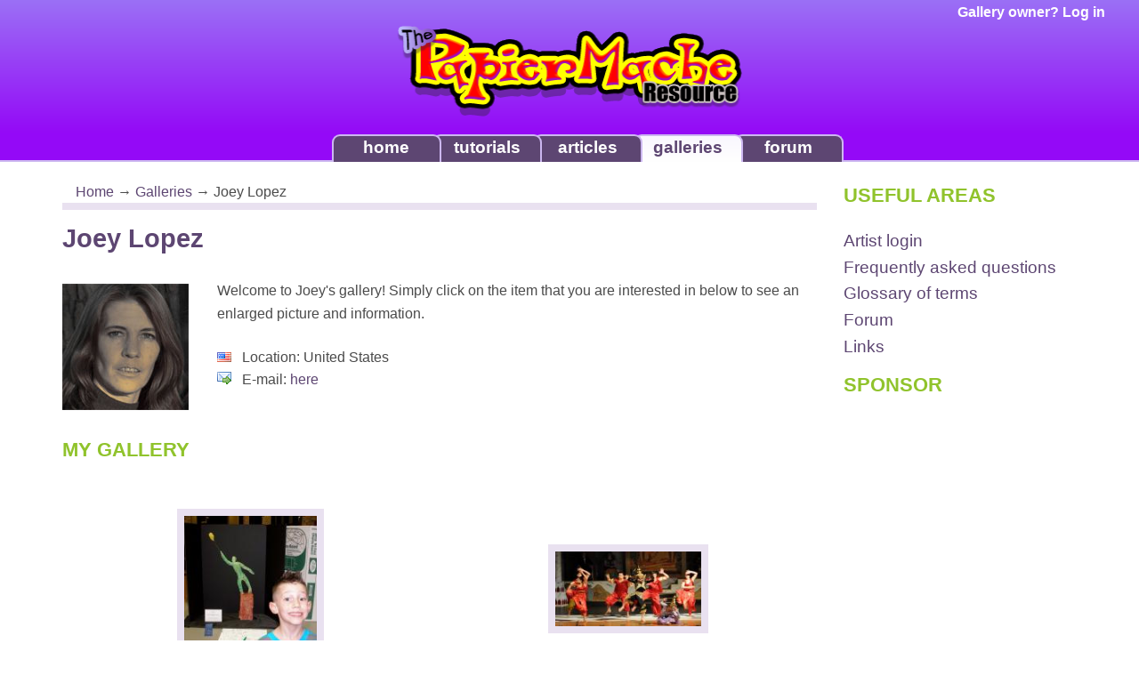

--- FILE ---
content_type: text/html; charset=UTF-8
request_url: http://www.papiermache.co.uk/gallery/artist/454/
body_size: 3341
content:
<!DOCTYPE html>

	
	
<html>
<head>
    <title>Papier Mache - Galleries - Joey Lopez</title>
    <meta http-equiv="content-type" content="text/html; charset=utf-8">
    <meta name="viewport" content="width=device-width, initial-scale=1">
    <meta name="keywords" content="papier mache paper mache sculpture artists books paper clay pulp papier mache instructions art book shop">
    <meta name="description" content="PapierMache.co.uk - The ultimate papier mache resource for tutorials, articles, books, galleries PLUS discussion forums.">
    <link rel="shortcut icon" href="http://www.papiermache.co.uk/favicon2.ico">
    <link rel="icon" href="http://www.papiermache.co.uk/favicon2.ico">
    <link rel="stylesheet" href="/css-v5.00/style.css" media="screen">
        <!--[if lte IE 6]>
    <link rel="stylesheet" href="/css-v5.00/styleie.css" type="text/css" media="screen" />
	<style type="text/css">
		img { behavior: url(/js/lib/iepngfix.htc) }
	</style>
    <![endif]-->
    <link rel="stylesheet" href="/css/slimbox.v1.71.css" media="screen">
    <script>
        window.bufferOnLoad = [];
    </script>
</head>
<body id="galleries-view" class="galleries">

    <div id="header">
		
				
		<div id="user-status">
						<a href="/account/login/">Gallery owner? Log in</a>
					</div>
        <a href="/" title="The Papier Mache Resource" class="logo"><img src="/images/common/logo.png" width="390" height="107" alt="The Papier Mache Resource" /></a>
	</div>
    
    <div id="nav" class="hidden-xs">
        <ul>
            <li id="nav-forum"><a href="/forum/">forum</a></li>
            <li id="nav-galleries"><a href="/gallery/">galleries</a></li>
            <li id="nav-articles"><a href="/articles/">articles</a></li>
            <li id="nav-tutorials"><a href="/tutorials/">tutorials</a></li>
            <li id="nav-home"><a href="/">home</a></li>
        </ul>
    </div>
    
    <div id="page" class="container"> 

<div class="row">
    <div id="page-content" class="col-md-9">
       
        <div id="page-location" class="col-sm-12">
    <a class="nohistory" href="/">Home</a> 
        &rarr; <a class="nohistory" href="/gallery/">Galleries</a> 
        → <span>Joey Lopez</span></div>        <h1>Joey Lopez</h1>

        <div class="profile"">
            <img src="/images/gallery/artists/joey.lopez_m.jpg" alt="Joey Lopez" />
            <p>Welcome to Joey's gallery! Simply click on the item that you are interested in below to see an enlarged picture and information.
            <ul>
                <li><img src="/images/flags/us.gif" width="16" height="11" alt="United States" /> Location: United States</li>
                                <li><img src="/images-v5.00/icons/mail.png" width="16" height="16" alt="E-mail" /> E-mail: <script type="text/javascript">
<!--
{document.write(String.fromCharCode(60,97,32,104,114,101,102,61,34,109,97,105,108,116,111,58,106,111,106,111,114,105,110,103,101,114,64,99,111,110,115,111,108,105,100,97,116,101,100,46,110,101,116,34,32,62,104,101,114,101,60,47,97,62))}
//-->
</script>
 
                                            </ul> 
        </div> 
        
        
        <a name="gallery"></a>
        <h2>My gallery</h2>
        
        <div class="items">
            <ul>
                            <li>
                    <a href="/gallery/item/19044/"><img src="/images/gallery/items/454_678871352181760_t.jpg" width="165" height="180" alt="Paper Mach&egrave; The Next Generation by Joey Lopez" /></a>
                    <h3><a href="/gallery/item/19044/">Paper Mach&egrave; The Next Generation</a></h3>
                </li>
                            <li>
                    <a href="/gallery/item/19033/"><img src="/images/gallery/items/454_895471351478737_t.jpg" width="180" height="100" alt="Simon of Legree on stage by Joey Lopez" /></a>
                    <h3><a href="/gallery/item/19033/">Simon of Legree on stage</a></h3>
                </li>
                            <li>
                    <a href="/gallery/item/19032/"><img src="/images/gallery/items/454_994801351478398_t.jpg" width="180" height="157" alt="Uncle Thomas by Joey Lopez" /></a>
                    <h3><a href="/gallery/item/19032/">Uncle Thomas</a></h3>
                </li>
                            <li>
                    <a href="/gallery/item/19031/"><img src="/images/gallery/items/454_854731351478362_t.jpg" width="180" height="96" alt="Scientific Dogs by Joey Lopez" /></a>
                    <h3><a href="/gallery/item/19031/">Scientific Dogs</a></h3>
                </li>
                            <li>
                    <a href="/gallery/item/19030/"><img src="/images/gallery/items/454_231481351478322_t.jpg" width="172" height="180" alt="Simon of Legree on stage by Joey Lopez" /></a>
                    <h3><a href="/gallery/item/19030/">Simon of Legree on stage</a></h3>
                </li>
                            <li>
                    <a href="/gallery/item/19011/"><img src="/images/gallery/items/454_975651350846493_t.jpg" width="180" height="135" alt="Masks for The King and I by Joey Lopez" /></a>
                    <h3><a href="/gallery/item/19011/">Masks for The King and I</a></h3>
                </li>
                            <li>
                    <a href="/gallery/item/19010/"><img src="/images/gallery/items/454_236981350846446_t.jpg" width="180" height="111" alt="Masks for The King and I by Joey Lopez" /></a>
                    <h3><a href="/gallery/item/19010/">Masks for The King and I</a></h3>
                </li>
                            <li>
                    <a href="/gallery/item/19009/"><img src="/images/gallery/items/454_937411350846329_t.jpg" width="135" height="180" alt="Run Eliza Run! by Joey Lopez" /></a>
                    <h3><a href="/gallery/item/19009/">Run Eliza Run!</a></h3>
                </li>
                            <li>
                    <a href="/gallery/item/19008/"><img src="/images/gallery/items/454_703681350846281_t.jpg" width="123" height="180" alt="Uncle Thomas by Joey Lopez" /></a>
                    <h3><a href="/gallery/item/19008/">Uncle Thomas</a></h3>
                </li>
                            <li>
                    <a href="/gallery/item/17326/"><img src="/images/gallery/items/454_608461319327056_t.jpg" width="135" height="180" alt="Gipper the bobblehead by Joey Lopez" /></a>
                    <h3><a href="/gallery/item/17326/">Gipper the bobblehead</a></h3>
                </li>
                            <li>
                    <a href="/gallery/item/17325/"><img src="/images/gallery/items/454_808991319326988_t.jpg" width="180" height="134" alt="Gipper on the float. by Joey Lopez" /></a>
                    <h3><a href="/gallery/item/17325/">Gipper on the float.</a></h3>
                </li>
                            <li>
                    <a href="/gallery/item/16702/"><img src="/images/gallery/items/454_677851310249140_t.jpg" width="180" height="135" alt="Guinea Hens by Joey Lopez" /></a>
                    <h3><a href="/gallery/item/16702/">Guinea Hens</a></h3>
                </li>
                            <li>
                    <a href="/gallery/item/16701/"><img src="/images/gallery/items/454_648711310249109_t.jpg" width="180" height="135" alt="Guinea Hens by Joey Lopez" /></a>
                    <h3><a href="/gallery/item/16701/">Guinea Hens</a></h3>
                </li>
                            <li>
                    <a href="/gallery/item/16420/"><img src="/images/gallery/items/454_739671304255845_t.jpg" width="180" height="130" alt="Jabberwock on stage by Joey Lopez" /></a>
                    <h3><a href="/gallery/item/16420/">Jabberwock on stage</a></h3>
                </li>
                            <li>
                    <a href="/gallery/item/16415/"><img src="/images/gallery/items/454_158971304132551_t.jpg" width="180" height="135" alt="Jabberwock mounted by Joey Lopez" /></a>
                    <h3><a href="/gallery/item/16415/">Jabberwock mounted</a></h3>
                </li>
                            <li>
                    <a href="/gallery/item/16399/"><img src="/images/gallery/items/454_522611304079687_t.jpg" width="134" height="180" alt="The Jabberwock by Joey Lopez" /></a>
                    <h3><a href="/gallery/item/16399/">The Jabberwock</a></h3>
                </li>
                            <li>
                    <a href="/gallery/item/14209/"><img src="/images/gallery/items/454_941261274237853_t.jpg" width="180" height="135" alt="Handsome Jack by Joey Lopez" /></a>
                    <h3><a href="/gallery/item/14209/">Handsome Jack</a></h3>
                </li>
                            <li>
                    <a href="/gallery/item/14068/"><img src="/images/gallery/items/454_639271272201353_t.jpg" width="180" height="106" alt="Roast &quot;Quail&quot; by Joey Lopez" /></a>
                    <h3><a href="/gallery/item/14068/">Roast &quot;Quail&quot;</a></h3>
                </li>
                            <li>
                    <a href="/gallery/item/14067/"><img src="/images/gallery/items/454_915221272201297_t.jpg" width="180" height="135" alt="Roast Pig by Joey Lopez" /></a>
                    <h3><a href="/gallery/item/14067/">Roast Pig</a></h3>
                </li>
                            <li>
                    <a href="/gallery/item/14066/"><img src="/images/gallery/items/454_150471272201234_t.jpg" width="180" height="135" alt="Roast Pig #2 by Joey Lopez" /></a>
                    <h3><a href="/gallery/item/14066/">Roast Pig #2</a></h3>
                </li>
                            <li>
                    <a href="/gallery/item/13336/"><img src="/images/gallery/items/454_307101263179618_t.jpg" width="118" height="180" alt="Decorative bottle by Joey Lopez" /></a>
                    <h3><a href="/gallery/item/13336/">Decorative bottle</a></h3>
                </li>
                            <li>
                    <a href="/gallery/item/13335/"><img src="/images/gallery/items/454_803601263179578_t.jpg" width="96" height="180" alt="Decorative Vase/Bottle by Joey Lopez" /></a>
                    <h3><a href="/gallery/item/13335/">Decorative Vase/Bottle</a></h3>
                </li>
                            <li>
                    <a href="/gallery/item/13219/"><img src="/images/gallery/items/454_836661261427536_t.jpg" width="180" height="135" alt="Grandma&#039;s Necklace 2 by Joey Lopez" /></a>
                    <h3><a href="/gallery/item/13219/">Grandma&#039;s Necklace 2</a></h3>
                </li>
                            <li>
                    <a href="/gallery/item/13216/"><img src="/images/gallery/items/454_116421261426818_t.jpg" width="180" height="135" alt="Grandma&#039;s necklace by Joey Lopez" /></a>
                    <h3><a href="/gallery/item/13216/">Grandma&#039;s necklace</a></h3>
                </li>
                            <li>
                    <a href="/gallery/item/13137/"><img src="/images/gallery/items/454_768751258817596_t.jpg" width="180" height="177" alt="Death Star Pi&ntilde;ata by Joey Lopez" /></a>
                    <h3><a href="/gallery/item/13137/">Death Star Pi&ntilde;ata</a></h3>
                </li>
                            <li>
                    <a href="/gallery/item/13136/"><img src="/images/gallery/items/454_586821258817529_t.jpg" width="180" height="78" alt="Karate Man by Joey Lopez" /></a>
                    <h3><a href="/gallery/item/13136/">Karate Man</a></h3>
                </li>
                            <li>
                    <a href="/gallery/item/13135/"><img src="/images/gallery/items/454_552721258817116_t.jpg" width="135" height="180" alt="Xena Complete Costume by Joey Lopez" /></a>
                    <h3><a href="/gallery/item/13135/">Xena Complete Costume</a></h3>
                </li>
                            <li>
                    <a href="/gallery/item/13134/"><img src="/images/gallery/items/454_760771258816991_t.jpg" width="180" height="114" alt="Xena back armor by Joey Lopez" /></a>
                    <h3><a href="/gallery/item/13134/">Xena back armor</a></h3>
                </li>
                            <li>
                    <a href="/gallery/item/13133/"><img src="/images/gallery/items/454_198511258816947_t.jpg" width="180" height="135" alt="Xena Armor by Joey Lopez" /></a>
                    <h3><a href="/gallery/item/13133/">Xena Armor</a></h3>
                </li>
                            <li>
                    <a href="/gallery/item/13132/"><img src="/images/gallery/items/454_722001258816798_t.jpg" width="170" height="180" alt="Thomas the Tank Engine by Joey Lopez" /></a>
                    <h3><a href="/gallery/item/13132/">Thomas the Tank Engine</a></h3>
                </li>
                        </ul>
        </div>
        
        <p><a href="/gallery/#artists">Back to the galleries</a></p>

    </div>

    <div id="page-extra" class="col-md-3">
    	<div class="sidebar">
<h2>Useful areas</h2>
<h3><a href="/account/login/">Artist login</a></h3>
<h3><a href="/faq/">Frequently asked questions</a></h3>
<h3><a href="/glossary/">Glossary of terms</a></h3>
<h3><a href="/forum/">Forum</a></h3>
<h3><a href="/links/">Links</a></h3>
</div>    	<div class="sidebar">
<h2>Sponsor</h2>
<script><!--
google_ad_client = "pub-9454415196935504";
google_ad_width = 160;
google_ad_height = 600;
google_ad_format = "160x600_as";
google_ad_type = "text";
google_ad_channel = "";
google_color_border = "FFFFFF";
google_color_bg = "FFFFFF";
google_color_link = "5d4672";
google_color_text = "666666";
google_color_url = "90C32C";
//-->
</script>
<script src="http://pagead2.googlesyndication.com/pagead/show_ads.js">
</script>
</div>
    </div>
</div>


    </div>
    
    <div id="footer">
    	<div> 	
	    	<p><a href="/">The Papier Mache Resource</a> All content copyright &copy; 2000 - 2025 the respective authors. <script type="text/javascript">
<!--
{document.write(String.fromCharCode(60,97,32,104,114,101,102,61,34,109,97,105,108,116,111,58,119,101,98,64,112,97,112,105,101,114,109,97,99,104,101,46,99,111,46,117,107,34,32,62,67,111,110,116,97,99,116,32,117,115,60,47,97,62))}
//-->
</script>
 <a href="/media/">Mentions in the media</a></p>
    	</div>
    </div>

    <script src="/js-v5.00/lib/mootools-1.2.5-core-yc.js"></script>
    <script src="/js-v5.00/lib/mootools-1.2.5.1-more.js"></script>
    <script src="/js-v5.00/lib/slimbox.v1.71.js"></script>
    <script src="/js-v5.00/common.js"></script>
    
    
    
    <script>
        for(var i = 0, ilen = window.bufferOnLoad.length; i < ilen; i++) {
            window.bufferOnLoad[i]();
        }
    </script>
    
    <script>
        var _gaq = _gaq || [];
        _gaq.push(['_setAccount', 'UA-22749685-1']);
        _gaq.push(['_trackPageview']);
      
        (function() {
          var ga = document.createElement('script'); ga.type = 'text/javascript'; ga.async = true;
          ga.src = ('https:' == document.location.protocol ? 'https://ssl' : 'http://www') + '.google-analytics.com/ga.js';
          var s = document.getElementsByTagName('script')[0]; s.parentNode.insertBefore(ga, s);
        })();
    </script>
    
</body>
</html>

--- FILE ---
content_type: text/html; charset=utf-8
request_url: https://www.google.com/recaptcha/api2/aframe
body_size: 264
content:
<!DOCTYPE HTML><html><head><meta http-equiv="content-type" content="text/html; charset=UTF-8"></head><body><script nonce="C-SFcUfN0T1xituVmh0iuw">/** Anti-fraud and anti-abuse applications only. See google.com/recaptcha */ try{var clients={'sodar':'https://pagead2.googlesyndication.com/pagead/sodar?'};window.addEventListener("message",function(a){try{if(a.source===window.parent){var b=JSON.parse(a.data);var c=clients[b['id']];if(c){var d=document.createElement('img');d.src=c+b['params']+'&rc='+(localStorage.getItem("rc::a")?sessionStorage.getItem("rc::b"):"");window.document.body.appendChild(d);sessionStorage.setItem("rc::e",parseInt(sessionStorage.getItem("rc::e")||0)+1);localStorage.setItem("rc::h",'1762712504720');}}}catch(b){}});window.parent.postMessage("_grecaptcha_ready", "*");}catch(b){}</script></body></html>

--- FILE ---
content_type: text/css
request_url: http://www.papiermache.co.uk/css-v5.00/style.css
body_size: 6157
content:
/*******************************************************************************
    PapierMache.co.uk style sheet
    
    Hi there!
    
	Colour reference:
	
	Text               -> #666
	Dark purple 	   -> #5d4672
	Green			   -> #90C32C
	Lilac (common)	   -> #e9e1f0
	Lilac (lighter)    -> #f5edfc
*******************************************************************************/

/*******************************************************************************
	Bootstrap grid
*******************************************************************************/
.container {
	margin-right: auto;
	margin-left: auto;
	padding-left: 15px;
	padding-right: 15px;
}
@media (min-width: 768px) {
	.container {
		width: 750px;
	}
}
@media (min-width: 992px) {
	.container {
		width: 970px;
	}
}
@media (min-width: 1200px) {
	.container {
		width: 1170px;
	}
}
.container-fluid {
	margin-right: auto;
	margin-left: auto;
	padding-left: 15px;
	padding-right: 15px;
}
.row {
	margin-left: -15px;
	margin-right: -15px;
}
.col-xs-1, .col-sm-1, .col-md-1, .col-lg-1, .col-xs-2, .col-sm-2, .col-md-2, .col-lg-2, .col-xs-3, .col-sm-3, .col-md-3, .col-lg-3, .col-xs-4, .col-sm-4, .col-md-4, .col-lg-4, .col-xs-5, .col-sm-5, .col-md-5, .col-lg-5, .col-xs-6, .col-sm-6, .col-md-6, .col-lg-6, .col-xs-7, .col-sm-7, .col-md-7, .col-lg-7, .col-xs-8, .col-sm-8, .col-md-8, .col-lg-8, .col-xs-9, .col-sm-9, .col-md-9, .col-lg-9, .col-xs-10, .col-sm-10, .col-md-10, .col-lg-10, .col-xs-11, .col-sm-11, .col-md-11, .col-lg-11, .col-xs-12, .col-sm-12, .col-md-12, .col-lg-12 {
	position: relative;
	min-height: 1px;
	padding-left: 15px;
	padding-right: 15px;
}
.col-xs-1, .col-xs-2, .col-xs-3, .col-xs-4, .col-xs-5, .col-xs-6, .col-xs-7, .col-xs-8, .col-xs-9, .col-xs-10, .col-xs-11, .col-xs-12 {
	float: left;
}
.col-xs-12 {
	width: 100%;
}
.col-xs-11 {
	width: 91.66666667%;
}
.col-xs-10 {
	width: 83.33333333%;
}
.col-xs-9 {
	width: 75%;
}
.col-xs-8 {
	width: 66.66666667%;
}
.col-xs-7 {
	width: 58.33333333%;
}
.col-xs-6 {
	width: 50%;
}
.col-xs-5 {
	width: 41.66666667%;
}
.col-xs-4 {
	width: 33.33333333%;
}
.col-xs-3 {
	width: 25%;
}
.col-xs-2 {
	width: 16.66666667%;
}
.col-xs-1 {
	width: 8.33333333%;
}
.col-xs-pull-12 {
	right: 100%;
}
.col-xs-pull-11 {
	right: 91.66666667%;
}
.col-xs-pull-10 {
	right: 83.33333333%;
}
.col-xs-pull-9 {
	right: 75%;
}
.col-xs-pull-8 {
	right: 66.66666667%;
}
.col-xs-pull-7 {
	right: 58.33333333%;
}
.col-xs-pull-6 {
	right: 50%;
}
.col-xs-pull-5 {
	right: 41.66666667%;
}
.col-xs-pull-4 {
	right: 33.33333333%;
}
.col-xs-pull-3 {
	right: 25%;
}
.col-xs-pull-2 {
	right: 16.66666667%;
}
.col-xs-pull-1 {
	right: 8.33333333%;
}
.col-xs-pull-0 {
	right: 0%;
}
.col-xs-push-12 {
	left: 100%;
}
.col-xs-push-11 {
	left: 91.66666667%;
}
.col-xs-push-10 {
	left: 83.33333333%;
}
.col-xs-push-9 {
	left: 75%;
}
.col-xs-push-8 {
	left: 66.66666667%;
}
.col-xs-push-7 {
	left: 58.33333333%;
}
.col-xs-push-6 {
	left: 50%;
}
.col-xs-push-5 {
	left: 41.66666667%;
}
.col-xs-push-4 {
	left: 33.33333333%;
}
.col-xs-push-3 {
	left: 25%;
}
.col-xs-push-2 {
	left: 16.66666667%;
}
.col-xs-push-1 {
	left: 8.33333333%;
}
.col-xs-push-0 {
	left: 0%;
}
.col-xs-offset-12 {
	margin-left: 100%;
}
.col-xs-offset-11 {
	margin-left: 91.66666667%;
}
.col-xs-offset-10 {
	margin-left: 83.33333333%;
}
.col-xs-offset-9 {
	margin-left: 75%;
}
.col-xs-offset-8 {
	margin-left: 66.66666667%;
}
.col-xs-offset-7 {
	margin-left: 58.33333333%;
}
.col-xs-offset-6 {
	margin-left: 50%;
}
.col-xs-offset-5 {
	margin-left: 41.66666667%;
}
.col-xs-offset-4 {
	margin-left: 33.33333333%;
}
.col-xs-offset-3 {
	margin-left: 25%;
}
.col-xs-offset-2 {
	margin-left: 16.66666667%;
}
.col-xs-offset-1 {
	margin-left: 8.33333333%;
}
.col-xs-offset-0 {
	margin-left: 0%;
}
@media (min-width: 768px) {
	.col-sm-1, .col-sm-2, .col-sm-3, .col-sm-4, .col-sm-5, .col-sm-6, .col-sm-7, .col-sm-8, .col-sm-9, .col-sm-10, .col-sm-11, .col-sm-12 {
		float: left;
	}
	.col-sm-12 {
		width: 100%;
	}
	.col-sm-11 {
		width: 91.66666667%;
	}
	.col-sm-10 {
		width: 83.33333333%;
	}
	.col-sm-9 {
		width: 75%;
	}
	.col-sm-8 {
		width: 66.66666667%;
	}
	.col-sm-7 {
		width: 58.33333333%;
	}
	.col-sm-6 {
		width: 50%;
	}
	.col-sm-5 {
		width: 41.66666667%;
	}
	.col-sm-4 {
		width: 33.33333333%;
	}
	.col-sm-3 {
		width: 25%;
	}
	.col-sm-2 {
		width: 16.66666667%;
	}
	.col-sm-1 {
		width: 8.33333333%;
	}
	.col-sm-pull-12 {
		right: 100%;
	}
	.col-sm-pull-11 {
		right: 91.66666667%;
	}
	.col-sm-pull-10 {
		right: 83.33333333%;
	}
	.col-sm-pull-9 {
		right: 75%;
	}
	.col-sm-pull-8 {
		right: 66.66666667%;
	}
	.col-sm-pull-7 {
		right: 58.33333333%;
	}
	.col-sm-pull-6 {
		right: 50%;
	}
	.col-sm-pull-5 {
		right: 41.66666667%;
	}
	.col-sm-pull-4 {
		right: 33.33333333%;
	}
	.col-sm-pull-3 {
		right: 25%;
	}
	.col-sm-pull-2 {
		right: 16.66666667%;
	}
	.col-sm-pull-1 {
		right: 8.33333333%;
	}
	.col-sm-pull-0 {
		right: 0%;
	}
	.col-sm-push-12 {
		left: 100%;
	}
	.col-sm-push-11 {
		left: 91.66666667%;
	}
	.col-sm-push-10 {
		left: 83.33333333%;
	}
	.col-sm-push-9 {
		left: 75%;
	}
	.col-sm-push-8 {
		left: 66.66666667%;
	}
	.col-sm-push-7 {
		left: 58.33333333%;
	}
	.col-sm-push-6 {
		left: 50%;
	}
	.col-sm-push-5 {
		left: 41.66666667%;
	}
	.col-sm-push-4 {
		left: 33.33333333%;
	}
	.col-sm-push-3 {
		left: 25%;
	}
	.col-sm-push-2 {
		left: 16.66666667%;
	}
	.col-sm-push-1 {
		left: 8.33333333%;
	}
	.col-sm-push-0 {
		left: 0%;
	}
	.col-sm-offset-12 {
		margin-left: 100%;
	}
	.col-sm-offset-11 {
		margin-left: 91.66666667%;
	}
	.col-sm-offset-10 {
		margin-left: 83.33333333%;
	}
	.col-sm-offset-9 {
		margin-left: 75%;
	}
	.col-sm-offset-8 {
		margin-left: 66.66666667%;
	}
	.col-sm-offset-7 {
		margin-left: 58.33333333%;
	}
	.col-sm-offset-6 {
		margin-left: 50%;
	}
	.col-sm-offset-5 {
		margin-left: 41.66666667%;
	}
	.col-sm-offset-4 {
		margin-left: 33.33333333%;
	}
	.col-sm-offset-3 {
		margin-left: 25%;
	}
	.col-sm-offset-2 {
		margin-left: 16.66666667%;
	}
	.col-sm-offset-1 {
		margin-left: 8.33333333%;
	}
	.col-sm-offset-0 {
		margin-left: 0%;
	}
}
@media (min-width: 992px) {
	.col-md-1, .col-md-2, .col-md-3, .col-md-4, .col-md-5, .col-md-6, .col-md-7, .col-md-8, .col-md-9, .col-md-10, .col-md-11, .col-md-12 {
		float: left;
	}
	.col-md-12 {
		width: 100%;
	}
	.col-md-11 {
		width: 91.66666667%;
	}
	.col-md-10 {
		width: 83.33333333%;
	}
	.col-md-9 {
		width: 75%;
	}
	.col-md-8 {
		width: 66.66666667%;
	}
	.col-md-7 {
		width: 58.33333333%;
	}
	.col-md-6 {
		width: 50%;
	}
	.col-md-5 {
		width: 41.66666667%;
	}
	.col-md-4 {
		width: 33.33333333%;
	}
	.col-md-3 {
		width: 25%;
	}
	.col-md-2 {
		width: 16.66666667%;
	}
	.col-md-1 {
		width: 8.33333333%;
	}
	.col-md-pull-12 {
		right: 100%;
	}
	.col-md-pull-11 {
		right: 91.66666667%;
	}
	.col-md-pull-10 {
		right: 83.33333333%;
	}
	.col-md-pull-9 {
		right: 75%;
	}
	.col-md-pull-8 {
		right: 66.66666667%;
	}
	.col-md-pull-7 {
		right: 58.33333333%;
	}
	.col-md-pull-6 {
		right: 50%;
	}
	.col-md-pull-5 {
		right: 41.66666667%;
	}
	.col-md-pull-4 {
		right: 33.33333333%;
	}
	.col-md-pull-3 {
		right: 25%;
	}
	.col-md-pull-2 {
		right: 16.66666667%;
	}
	.col-md-pull-1 {
		right: 8.33333333%;
	}
	.col-md-pull-0 {
		right: 0%;
	}
	.col-md-push-12 {
		left: 100%;
	}
	.col-md-push-11 {
		left: 91.66666667%;
	}
	.col-md-push-10 {
		left: 83.33333333%;
	}
	.col-md-push-9 {
		left: 75%;
	}
	.col-md-push-8 {
		left: 66.66666667%;
	}
	.col-md-push-7 {
		left: 58.33333333%;
	}
	.col-md-push-6 {
		left: 50%;
	}
	.col-md-push-5 {
		left: 41.66666667%;
	}
	.col-md-push-4 {
		left: 33.33333333%;
	}
	.col-md-push-3 {
		left: 25%;
	}
	.col-md-push-2 {
		left: 16.66666667%;
	}
	.col-md-push-1 {
		left: 8.33333333%;
	}
	.col-md-push-0 {
		left: 0%;
	}
	.col-md-offset-12 {
		margin-left: 100%;
	}
	.col-md-offset-11 {
		margin-left: 91.66666667%;
	}
	.col-md-offset-10 {
		margin-left: 83.33333333%;
	}
	.col-md-offset-9 {
		margin-left: 75%;
	}
	.col-md-offset-8 {
		margin-left: 66.66666667%;
	}
	.col-md-offset-7 {
		margin-left: 58.33333333%;
	}
	.col-md-offset-6 {
		margin-left: 50%;
	}
	.col-md-offset-5 {
		margin-left: 41.66666667%;
	}
	.col-md-offset-4 {
		margin-left: 33.33333333%;
	}
	.col-md-offset-3 {
		margin-left: 25%;
	}
	.col-md-offset-2 {
		margin-left: 16.66666667%;
	}
	.col-md-offset-1 {
		margin-left: 8.33333333%;
	}
	.col-md-offset-0 {
		margin-left: 0%;
	}
}
@media (min-width: 1200px) {
	.col-lg-1, .col-lg-2, .col-lg-3, .col-lg-4, .col-lg-5, .col-lg-6, .col-lg-7, .col-lg-8, .col-lg-9, .col-lg-10, .col-lg-11, .col-lg-12 {
		float: left;
	}
	.col-lg-12 {
		width: 100%;
	}
	.col-lg-11 {
		width: 91.66666667%;
	}
	.col-lg-10 {
		width: 83.33333333%;
	}
	.col-lg-9 {
		width: 75%;
	}
	.col-lg-8 {
		width: 66.66666667%;
	}
	.col-lg-7 {
		width: 58.33333333%;
	}
	.col-lg-6 {
		width: 50%;
	}
	.col-lg-5 {
		width: 41.66666667%;
	}
	.col-lg-4 {
		width: 33.33333333%;
	}
	.col-lg-3 {
		width: 25%;
	}
	.col-lg-2 {
		width: 16.66666667%;
	}
	.col-lg-1 {
		width: 8.33333333%;
	}
	.col-lg-pull-12 {
		right: 100%;
	}
	.col-lg-pull-11 {
		right: 91.66666667%;
	}
	.col-lg-pull-10 {
		right: 83.33333333%;
	}
	.col-lg-pull-9 {
		right: 75%;
	}
	.col-lg-pull-8 {
		right: 66.66666667%;
	}
	.col-lg-pull-7 {
		right: 58.33333333%;
	}
	.col-lg-pull-6 {
		right: 50%;
	}
	.col-lg-pull-5 {
		right: 41.66666667%;
	}
	.col-lg-pull-4 {
		right: 33.33333333%;
	}
	.col-lg-pull-3 {
		right: 25%;
	}
	.col-lg-pull-2 {
		right: 16.66666667%;
	}
	.col-lg-pull-1 {
		right: 8.33333333%;
	}
	.col-lg-pull-0 {
		right: 0%;
	}
	.col-lg-push-12 {
		left: 100%;
	}
	.col-lg-push-11 {
		left: 91.66666667%;
	}
	.col-lg-push-10 {
		left: 83.33333333%;
	}
	.col-lg-push-9 {
		left: 75%;
	}
	.col-lg-push-8 {
		left: 66.66666667%;
	}
	.col-lg-push-7 {
		left: 58.33333333%;
	}
	.col-lg-push-6 {
		left: 50%;
	}
	.col-lg-push-5 {
		left: 41.66666667%;
	}
	.col-lg-push-4 {
		left: 33.33333333%;
	}
	.col-lg-push-3 {
		left: 25%;
	}
	.col-lg-push-2 {
		left: 16.66666667%;
	}
	.col-lg-push-1 {
		left: 8.33333333%;
	}
	.col-lg-push-0 {
		left: 0%;
	}
	.col-lg-offset-12 {
		margin-left: 100%;
	}
	.col-lg-offset-11 {
		margin-left: 91.66666667%;
	}
	.col-lg-offset-10 {
		margin-left: 83.33333333%;
	}
	.col-lg-offset-9 {
		margin-left: 75%;
	}
	.col-lg-offset-8 {
		margin-left: 66.66666667%;
	}
	.col-lg-offset-7 {
		margin-left: 58.33333333%;
	}
	.col-lg-offset-6 {
		margin-left: 50%;
	}
	.col-lg-offset-5 {
		margin-left: 41.66666667%;
	}
	.col-lg-offset-4 {
		margin-left: 33.33333333%;
	}
	.col-lg-offset-3 {
		margin-left: 25%;
	}
	.col-lg-offset-2 {
		margin-left: 16.66666667%;
	}
	.col-lg-offset-1 {
		margin-left: 8.33333333%;
	}
	.col-lg-offset-0 {
		margin-left: 0%;
	}
}

.sr-only {
  position: absolute;
  width: 1px;
  height: 1px;
  margin: -1px;
  padding: 0;
  overflow: hidden;
  clip: rect(0, 0, 0, 0);
  border: 0;
}
.clearfix:before,
.clearfix:after {
  content: " ";
  display: table;
}
.clearfix:after {
  clear: both;
}
.center-block {
  display: block;
  margin-left: auto;
  margin-right: auto;
}
.pull-right {
  float: right !important;
}
.pull-left {
  float: left !important;
}
.hide {
  display: none !important;
}
.show {
  display: block !important;
}
.invisible {
  visibility: hidden;
}
.text-hide {
  font: 0/0 a;
  color: transparent;
  text-shadow: none;
  background-color: transparent;
  border: 0;
}
.hidden {
  display: none !important;
  visibility: hidden !important;
}
.affix {
  position: fixed;
}
@-ms-viewport {
  width: device-width;
}
.visible-xs,
.visible-sm,
.visible-md,
.visible-lg {
  display: none !important;
}
@media (max-width: 767px) {
  .visible-xs {
    display: block !important;
  }
  table.visible-xs {
    display: table;
  }
  tr.visible-xs {
    display: table-row !important;
  }
  th.visible-xs,
  td.visible-xs {
    display: table-cell !important;
  }
}
@media (min-width: 768px) and (max-width: 991px) {
  .visible-sm {
    display: block !important;
  }
  table.visible-sm {
    display: table;
  }
  tr.visible-sm {
    display: table-row !important;
  }
  th.visible-sm,
  td.visible-sm {
    display: table-cell !important;
  }
}
@media (min-width: 992px) and (max-width: 1199px) {
  .visible-md {
    display: block !important;
  }
  table.visible-md {
    display: table;
  }
  tr.visible-md {
    display: table-row !important;
  }
  th.visible-md,
  td.visible-md {
    display: table-cell !important;
  }
}
@media (min-width: 1200px) {
  .visible-lg {
    display: block !important;
  }
  table.visible-lg {
    display: table;
  }
  tr.visible-lg {
    display: table-row !important;
  }
  th.visible-lg,
  td.visible-lg {
    display: table-cell !important;
  }
}
@media (max-width: 767px) {
  .hidden-xs {
    display: none !important;
  }
}
@media (min-width: 768px) and (max-width: 991px) {
  .hidden-sm {
    display: none !important;
  }
}
@media (min-width: 992px) and (max-width: 1199px) {
  .hidden-md {
    display: none !important;
  }
}
@media (min-width: 1200px) {
  .hidden-lg {
    display: none !important;
  }
}
.visible-print {
  display: none !important;
}
@media print {
  .visible-print {
    display: block !important;
  }
  table.visible-print {
    display: table;
  }
  tr.visible-print {
    display: table-row !important;
  }
  th.visible-print,
  td.visible-print {
    display: table-cell !important;
  }
}
@media print {
  .hidden-print {
    display: none !important;
  }
}


/*******************************************************************************
	Default styling
*******************************************************************************/

* {
  -webkit-box-sizing: border-box;
  -moz-box-sizing: border-box;
  box-sizing: border-box;
}
*:before,
*:after {
  -webkit-box-sizing: border-box;
  -moz-box-sizing: border-box;
  box-sizing: border-box;
}

body {
	font-family: "Helvetica Neue", Arial, adelle-sans, sans-serif;
	font-style: normal;
	font-size: 1em;
	color: #4b4b4b;
	margin: 0;
	-webkit-font-smoothing: antialiased;
}

ul, ol {
	padding: 0;
	list-style-type: none;
}

a, img {
	border: none;
}

a {
	text-decoration: none;
	color: #5d4672;
	background: transparent;
}

a:hover {
	background: #e9e1f0;
}

a:visited {
	color: #9E84B3;
}

a.nohistory:visited {
	color: #5d4672;
}

p {
	line-height: 1.625em;
	margin-top: 0;
	margin-bottom: 1.7em;
	color: #4b4b4b;
}

p a, dfn a {
	border-bottom: 1px dashed #ccc;
}

h1, h2, h3 {
	font-family: "adelle-sans", "Helvetica Neue", Arial, sans-serif;
	margin: 0;
}

h1 {
	margin-bottom: 1em;
	color: #5d4672;
    font-size: 1.8em;
    font-weight: bold;
}

h2 {
	margin-bottom: 1.2em;	
	color: #90C32C;
    font-size: 1.4em;
    font-weight: bold;
    text-transform: uppercase;
}

h3 {
	margin-bottom: 0.4em;	
	color: #5d4672;
    font-size: 1.2em;
    font-weight: bold;
}

h3 a {
	font-weight: normal;
	color: #5d4672;
	text-decoration: none;
	
}

dfn a { 
	color: inherit; 
}

label {
	display: block;
	margin: 1em 0 0.5em 0;
	color: #90C32C;
	font-weight: bold;
	font-size: 1.3em;
}

label span {
	color: #aaa;
	font-weight: normal;
}

textarea, input, select {
	padding: 0.3em;
	font-size: 1em;
	border: 2px groove #e9e1f0;
	color: #444;
}

input.button {
	border: 2px outset #e9e1f0;
	background: #5d4672;
	color: #fff;
	font-weight: bold;		
}

div.error {
	margin: 1em 0;
	padding: 0.5em;
	background: #ffe4e4;
	border: 1px solid #ff1b1b;
	font-weight: bold;
}

div.error h2 {
	padding-left: 1.5em;
	color: #ff1b1b;
	background: url(/images-v6.66/icons/error.png) center left no-repeat;
	text-transform: none;
}

div.error ul {
	list-style-type: disc;
	list-style-position: inside;
	margin-left: 3em;
}

.block {
	margin-bottom: 1em;
	xborder: 1px dashed grey;
}

/*******************************************************************************
	Header
*******************************************************************************/

#header {
    position: relative;
    height: 150px;
    padding-top: 27px;
    text-align: center;
    background: #9b70f5; /* Old browsers */
	background: -moz-linear-gradient(top,  #9b70f5 0%, #9409f7 100%); /* FF3.6+ */
	background: -webkit-gradient(linear, left top, left bottom, color-stop(0%,#9b70f5), color-stop(100%,#9409f7)); /* Chrome,Safari4+ */
	background: -webkit-linear-gradient(top,  #9b70f5 0%,#9409f7 100%); /* Chrome10+,Safari5.1+ */
	background: -o-linear-gradient(top,  #9b70f5 0%,#9409f7 100%); /* Opera 11.10+ */
	background: -ms-linear-gradient(top,  #9b70f5 0%,#9409f7 100%); /* IE10+ */
	background: linear-gradient(to bottom,  #9b70f5 0%,#9409f7 100%); /* W3C */
	filter: progid:DXImageTransform.Microsoft.gradient( startColorstr='#9b70f5', endColorstr='#9409f7',GradientType=0 ); /* IE6-9 */
}

#header a {
	background: transparent;
}

#header img {
	margin: 0 auto;	
}

#header #user-status {
    position: absolute;
    top: 5px;
    right: 3%;
    width: 30em;
	text-align: right;
	color: #333;
	font-weight: bold;
}

#header #user-status a {
	color: #fff;
}

#header #user-status a:hover {
	text-decoration: underline;
}


/*******************************************************************************
	Navigation
*******************************************************************************/

#nav {
	height: 32px;
	background: #9409F7;
	border-bottom: 2px solid #CCB7F0;
}

#nav ul {
    list-style-type: none;
    margin: 0 auto;
    width: 615px;
    height: 30px;
}

#nav ul li {
    float: right;
    position: relative;
    bottom: -1px;
    width: 123px;
    height: 32px;
    margin-left: -10px;
}

#nav ul li a {
	position: relative;
	display: block;
	width: 123px;
	height: 31px;
	padding-top: 2px;
	background: #5D4672;
	color: #fff;
	text-align: center;
	font-size: 1.2em;
    font-weight: bold;
    text-decoration: none;
    border: 2px solid #CCB7F0;
    border-bottom: 0;
    border-top-right-radius: 9px;
    border-top-left-radius: 9px;
}

/* Section activated rules for tabs */
body.home #nav ul li#nav-home a,
body.tutorials #nav ul li#nav-tutorials a,
body.articles #nav ul li#nav-articles a,
body.galleries #nav ul li#nav-galleries a,
body.forum #nav ul li#nav-forum a {
	color: #5D4672;
	background: #f9f7fe; /* Old browsers */
	background: -moz-linear-gradient(top,  #f9f7fe 0%, #ffffff 100%); /* FF3.6+ */
	background: -webkit-gradient(linear, left top, left bottom, color-stop(0%,#f9f7fe), color-stop(100%,#ffffff)); /* Chrome,Safari4+ */
	background: -webkit-linear-gradient(top,  #f9f7fe 0%,#ffffff 100%); /* Chrome10+,Safari5.1+ */
	background: -o-linear-gradient(top,  #f9f7fe 0%,#ffffff 100%); /* Opera 11.10+ */
	background: -ms-linear-gradient(top,  #f9f7fe 0%,#ffffff 100%); /* IE10+ */
	background: linear-gradient(to bottom,  #f9f7fe 0%,#ffffff 100%); /* W3C */
	filter: progid:DXImageTransform.Microsoft.gradient( startColorstr='#f9f7fe', endColorstr='#ffffff',GradientType=0 ); /* IE6-9 */

}

/*******************************************************************************
	Page
*******************************************************************************/

#page {
	margin: 25px auto;
}

#page-location {
	margin-bottom: 1em;
	padding-bottom: 0.2em;
	border-bottom: 0.5em solid #e9e1f0;
}
	
/*******************************************************************************
	Footer
*******************************************************************************/

#footer {
	clear: both;
	padding-top: 4em;
}

#footer div {
	background: #fff url(/images/forum/post_bg.gif) repeat-x;
	border-top: 1px solid #e9e1f0;
	padding: 1em 0;
}

#footer p {
	clear: both;
	width: 100%;
	color: #666;
	text-align: center;
	margin: 0;
}

#footer p a {
	margin: 0 1em;
}

#footer ul.translate {
	display: block;
	margin: 0 auto;
	width: 200px;
}

#footer ul.translate li {
	float: left;
	width: 25px;
}

/*******************************************************************************
	Common
*******************************************************************************/

.page-tertiary {
	color: #aaa;
}

.page-navigation div.pages, .page-navigation div.prev, .page-navigation div.next {
	position: relative;
	width: 100%;
	overflow: hidden;
	display: block;
	margin: 1em 0;
}

.page-navigation div.pages ol {
	xdisplay: table;
	padding: 0; 
	margin: 0 auto; 
	list-style-type: none;
	white-space: nowrap;
}

.page-navigation div.pages ol li {
	xdisplay: table-cell;
	float: left;
	padding: 0 0.5em 0.5em 0;
}

* html .page-navigation div.pages ol li {
	float: left;
}

.page-navigation div.pages ol a, .pagelink a {
	width: auto;
	text-decoration: none;
	padding: 0.1em 0.3em;
	border: 1px solid #5d4672;
	background: #eee;
}

.page-navigation div.pages ol a {
	display: block;
}

.page-navigation li a:hover,
.pagelink a:hover /* forum */
{
	border: 1px solid black;
	color: black;
}

.page-navigation li span,
.pagelink strong /* forum */
{
	xdisplay: block;
	padding: 0.1em 0.3em;
	border: 1px solid #5d4672;
	background: #5d4672;
	color: #fff;
}

.page-navigation li span {
	display: block;
}

* html .page-navigation div.pages ol a {
	float: left;
}

.page-navigation div.pages ol a:hover {
	color: #000; 
	background: #d4d4d4;
}

.page-navigation div.pages del { clear: both; text-decoration: none; }
* html .page-navigation div.pages del { display: inline-block; }

/*******************************************************************************
	Home
*******************************************************************************/

#home .intro div.ebook {
	background: url(/images/book/papier_mache__art_and_design_small.jpg) no-repeat;
	cursor: pointer;
}

#home .intro div.ebook-inner {
	padding-left: 80px;
}

#home .intro div.ebook-inner p {
	margin: 0;
	color: #90C32C;
	font-weight: bold;
}

#home .intro div.ebook-inner p a {
	color:#5D4672;
	font-weight:normal;
	text-decoration:none;
}

#home .latest-documents ol {
	border-left: 0.5em solid #e9e1f0;
	padding-left: 1em;
	margin: 0 1em 0 0;
}

#home .latest-documents p {
	margin: 0;
	line-height: 1.4em;
	padding-top: 0.2em;
}

#home .latest-documents li {
	width: 100%;
	overflow: hidden;
	padding-bottom: 1em;
}

#home .latest-documents li img {
	float: left;
	padding: 0.5em 0.5em 0.5em 0;
}

#home p.more {
	margin-top: 1em;
	text-align: center;
}

#home .latest-galleries {
	clear: both;
}

#home .latest-galleries {
	width: 100%;
	position: relative;
}

#home .latest-galleries li {
	width: 25%;
	float: left;
	text-align: center;
}

#home .latest-galleries h3 {
	width: 90%;
	white-space: nowrap;
	overflow: hidden;
}

/*******************************************************************************
	Galleries
*******************************************************************************/

#galleries #utilities {
	width: 100%;
	overflow: hidden;
}

#galleries #artist_list, #galleries #gallery_search {
	width: 50%;
	float: left;	
}

.galleries select, .galleries input {
	padding: 2px;
}

#galleries #artist_list option {
	background-repeat: no-repeat;
	background-position: 4px center;
	padding-left: 24px;
}

#galleries .artists {
	width: 100%;
	margin-top: 2em;
	overflow: hidden;
	clear: both;
}

#galleries .artists h3 {
	width: 90%;
	white-space: nowrap;
	overflow: hidden;
}

#galleries .artists ol li {
	float: left;
	width: 32%;
	height: auto;
}

#galleries .artists a img {
	margin: 0 1em 1em 0;
	float: left;
}

#galleries .nav h2 {
	margin: 1em 0 2em 0;
}

#galleries-view .items {
	width: 100%;
	overflow: hidden;
}

#galleries-view .items li {
	position: relative;
	float: left;
	width: 50%;
	margin-bottom: 2em;
	text-align: center;
}

#galleries-view .items h3 {
	margin-top: 1em;
}

#galleries-view .items li a {
	line-height: 200px;
}

/* reset link properties for the h3 */
#galleries-view .items li h3 a {
	display: inline;
	width: auto;
	height: auto;
	line-height: 1.0;
}

#galleries-view .items li img {
	vertical-align: middle;
	border: 0.5em solid #e9e1f0;
}

#galleries-view .items li a:hover img {
	border: 0.5em solid #ccc;
}

#galleries-view .profile {
	width: 100%;
	overflow: hidden;
	margin-bottom: 1em;
}

#galleries-view .profile img {
	float: left;
	margin: 0.3em 2em 1em 0;
}

#galleries-view .profile li {
	margin: 0 0 0.3em 0;
}

#galleries-view .profile li img {
	float: none;
	margin: 0 0.5em 0 0;
}

#galleries-item h2 {
	border-bottom:0.1em solid #E9E1F0;
	padding:1em 0 0.2em;
}

#galleries-item .about {
	 width: 100%;
	 overflow: hidden;
}

#galleries-item .about a {
	float: right;
}

#galleries-item .about p a {
	float: none;
}

#galleries-item .about p {
	clear: both;
}

#galleries-item .item {
	margin: 1em 0 3em 0;
	text-align: center;
}

#galleries-item .item img {
	border: 0.5em solid #e9e1f0;
}

#galleries-item .item .larger {
	margin-top: 0.5em;
	font-weight: bold;
}

#galleries-item .item .larger img {
	border: 0;
}

#galleries-item .comments {
	margin-bottom: 2em;
}

#galleries-item .comment {
	position: relative;
	overflow: hidden;
	width: 100%;
	margin: 0 0 2em 0;
}

#galleries-item .comment .moderate {
	position: absolute;
	top: 0;
	right: 0;
	cursor: pointer;
}

#galleries-item .comment .meta {
	background: url(../images/common/comment-bg.png) bottom left no-repeat;
	padding-bottom: 24px;
}

#galleries-item .comment .meta img {
	float: left;
	margin-right: 16px;
}

#galleries-item .comment .meta h3 {
	margin-bottom: 0;
}

#galleries-item .comment .meta h3 a {
	font-weight: bold;
}

#galleries-item .comment .meta p {
	margin: 0;
	font-size: 0.9em;
}

#galleries-item .comment .said {
	border: 1px solid #E9E1F0;
	border-top: none;
	padding: 1em;
	background: #f0f0f0;
}

#galleries-item .comment .said p {
	margin: 0;
	line-height: 1em !important;
}

#galleries-item #item-comment {
	position: relative;
	width: 100%;
	margin-bottom: 2em;
}

#galleries-item #item-comment textarea {
	width: 98%;
}

#galleries-item #item-comment .login {
	margin-bottom: 1em;
}

#galleries-item #item-comment .anonymous {
	overflow: hidden;
	width: 100%;
}

#galleries-item #item-comment .anonymous div {
	float: left;
	margin-right: 1em;
}

#galleries-item #item-comment input.button {
	margin-top: 2em;
}

#galleries-search ol {

}

#galleries-search ol#results li {
	position: relative;
	width: 100%;
	overflow: hidden;
	padding-left: 2.5em;
	margin-top: 1em;
}

#galleries-search ol#results li div {
	float: left;
	width: 60px;
	margin: 0 2em 2em 0;
	text-align: center;
}

#galleries-search ol#results li div img {
	text-align: center;
}

#galleries-search ol#results li span.result_num {
	position: absolute;
	top: 0;
	left: 0;
	color: #5d4672;
}

#galleries-search ol#results li h3 {
	color: #90C32C;
}

#galleries-search ol#results li a img {
	border: 0.5em solid #E9E1F0;
}

#galleries-search ol#results li a:hover img {
	border: 0.5em solid #E9E1F0;
}

#galleries-search ol#results p {
	padding-bottom: 0.5em;
}

#galleries-search #results_heading h2 {
	margin-bottom: 0.3em;
}

#galleries-map #mapWrapper {
	position: relative;
	width: 960px;
	height: 620px;
}

#galleries-map #map {
	width: 960px;
	height: 600px
}

#galleries-map #artists.loading {
	display: none;
}

#galleries-map #artists .starter {
	display: none;
}

#galleries-map #artists.starter .starter {
	display: block;
}

#galleries-map #artists.starter .opened {
	display: none;
}

#galleries-map #artists .background,
#galleries-map #artists .content {
	position: absolute;
}

#galleries-map #artists .background {
	top: 20px;
	right: 20px;
	width: 400px;
	height: 150px;
	background: #fff;
	border-radius: 10px;
	-moz-border-radius: 10px;
	-webkit-border-radius: 10px;
	border: 2px solid #333;
}

#galleries-map #artists .content {
	top: 30px;
	right: 30px;
	width: 380px;
	height: 130px;
}

#galleries-map #artists .content h2 {
	margin-bottom: 7px;
	padding-bottom: 5px;
	border-bottom: 1px solid #ccc;
}

#galleries-map #artists .content h2 img {
	margin-right: 3px;
}

#galleries-map #artists .content #artistCountWrapper {
	color: #ccc;
	padding-left: 2px;
}

#galleries-map #mapArtists {
	margin-left: -2px;
}

#galleries-map #mapArtists li {
	padding: 2px 0;
	font-weight: bold;
	font-size: 110%;
}

#galleries-map #mapArtists li img {
	vertical-align: middle;
	margin-right: 3px;
}

/*******************************************************************************
	Documents
*******************************************************************************/

#documents ol {
	margin-bottom: 2em;
}

#documents .list li {
	width: 100%;
	overflow: hidden;
	border-bottom: 1px solid #e9e1f0;
	padding: 1em 0;
}

#documents .list a {
	float: left;
	margin-right: 1em;
}

#documents .list p {
	margin: 0;
}

#documents .list h3 a {
	float: none;
	margin: 0;
}

#documents .list div {
	width: 100%;
	overflow: hidden;
	margin-bottom: 0.8em;
}

#documents .list h3 {
	display: inline;
}

#documents .list span {
	padding-left: 0.5em;
}

#documents .list .author {
	font-style: italic;
}

#documents .list .date {
	float: right;
}

#documents-view .summary {
	width: 100%;
	overflow: hidden;
	margin-bottom: 1em;
}

#documents-view .summary img {
	float: left;
	margin: 0.3em 2em 1em 0;
}

#documents-view .summary p {
	font-style: italic;
	margin-bottom: 2em;
}

#documents-view .summary li {
	margin: 0 0 0.3em 0;
}

#documents-view .summary li img {
	float: none;
	margin: 0 0.5em 0 0;
}

#documents-view span.underline {
	text-decoration: underline;
}

#documents-view dl {
	margin: 2em auto 2em auto;
	padding: 0 1em;
	text-align: center;
}

#documents-view dl dd {
	font-style: italic;
	color: #666;
}

/*******************************************************************************
	Glossary
*******************************************************************************/

#glossary ul.words {
	width: 100%;
	overflow: hidden;
	margin-bottom: 2em;
}

#glossary ul.words li {
	float: left;
	width: 33%;
	padding: 0.2em 0;
}

#glossary ul.descriptions li {
	margin-top: 4em;
}

/*******************************************************************************
	Links
*******************************************************************************/
#links .links {
	width: 100%;
}

#links .links th {
	text-align: left;
	padding-bottom: 1em;
	border-bottom: 1px solid #e9e1f0;
}

#links .links td, #links .links th {
	padding: 0.5em;
	vertical-align: top;
}

#links th.sortname, #links th.sortcountry {
	width: 25%;
}

#links td.countrydesc {
	font-style: italic;
}

/*******************************************************************************
	Media Mentions
*******************************************************************************/

#media h2 {
	padding: 1em 0 0.2em 0;
	border-bottom: 0.1em solid #e9e1f0;
}

#media .list li {
	width: 100%;
	overflow: hidden;
	border-bottom: 1px solid #e9e1f0;
	padding: 1em 0;
}

#media .list a {
	float: left;
	margin-right: 1em;
}

#media .list p {
	margin: 0;
}

#media .list h3 a {
	float: none;
	margin: 0;
}

#media .list div {
	width: 100%;
	overflow: hidden;
	margin-bottom: 0.8em;
}

#media .list h3 {
	display: inline;
}

#media .list span {
	padding-left: 0.5em;
}

#media .list .url {
	font-style: italic;
}

#media .list .url a {
	float: none;
	margin: 0;
}

#media .list .date {
	float: right;
}

/*******************************************************************************
	Book
*******************************************************************************/

#ebook img.ebook {
	float: left;
	margin: 0 2em 1em 0;
}

#ebook #ebook-header {
	width: 100%;
	overflow: hidden;
}

#ebook #ebook-header div.cover {
	float: left;
	margin: 0 2em 1em 0;
}

#ebook #ebook-header div.summary {
	margin-top: 3em;
	margin-left: 1em;
	padding-left: 230px;
}

#ebook #ebook-header ul {
	list-style: disc;
	margin-left: 1em;
}

#ebook #ebook-header li {
	font-size: 1.2em;
	padding: 0.2em 0 0 0.5em;
}

#ebook #ebook-header h2, #ebook .ebook-chapters h2, #ebook .ebook-text h2 {
	border-bottom: 1px solid #E9E1F0;
	margin-top: 2em;
}

#ebook #ebook-header h2 {
	margin-top: 1em;
}

#ebook .quote {
    border: 1px dashed #ccc; 
    padding: 10px;
}

#ebook .ebook-chapters h2 img, #ebook .ebook-text h2 img {
	vertical-align: middle;
	margin-right: 0.5em;
}

#ebook .ebook-buy input {
	border: 0;
}

#ebook .ebook-buy form div {
	text-align: center;
}

#ebook .ebook-buy form div p.price {
	font-size: 1.2em;
	font-weight: bold;
	margin-bottom: 0.2em;
}
	
#ebook .cover img {
	display: block;
	margin: 0 auto;
}

#ebook .ebook-chapters form {
	float: right;
}

#ebook .ebook-chapters h3 {
	margin: 0;
	margin-bottom: 2px;
	border-bottom: 1px solid #ddd;
	border-right: 1px solid #ddd;
	border-top: 1px solid #f5f5f5;
	border-left: 1px solid #f5f5f5;
	font-size: 1.2em;
	font-weight: normal;
	cursor: pointer;
	background: #eee;
	padding: 2px 3px;
	color: #222;
}

#ebook .ebook-chapters h3:hover {
	background: #ddd;
}

#ebook .ebook-chapters h3.active {
	color: #5d4672;
}

#ebook .ebook-chapters p {
	margin: 4px 0;
	padding-left: 6px;
}

#ebook .ebook-chapters p img {
	margin: 4px 4px 0 0;
	border: 1px solid #ccc;
}

#ebook .ebook-more {
	width: 100%;
	overflow: hidden;
}

#ebook .ebook-text div {
	text-align: center;
	margin: 1em 0;
}

#ebook .ebook-text p {
	color: #333;
}

#ebook .ebook-text, #ebook .ebook-chapters {
	width: 55%;
	float: left;
}

#ebook .ebook-chapters {
	width: 36%;
	float: left;
}


#ebook .ebook-chapters {
	margin-left: 8%;
}

/*******************************************************************************
    Sidebar
*******************************************************************************/

.sidebar {
	margin-bottom: 1.2em;
}

.sidebar div.ebook {
    background: url(/images/book/papier_mache__art_and_design_small.jpg) no-repeat;
    cursor: pointer;
}

.sidebar div.ebook-inner {
    padding-left: 80px;
}

.sidebar div.ebook-inner p {
    margin: 0;
    color: #90C32C;
    font-weight: bold;
}

.sidebar div.ebook-inner p a {
    color: #5D4672;
    font-weight: normal;
    text-decoration: none;
}


--- FILE ---
content_type: application/javascript
request_url: http://www.papiermache.co.uk/js-v5.00/common.js
body_size: 117
content:

window.addEvent('domready', function() {
	
	// enable smooth anchor scrolling
	new Fx.SmoothScroll();
});